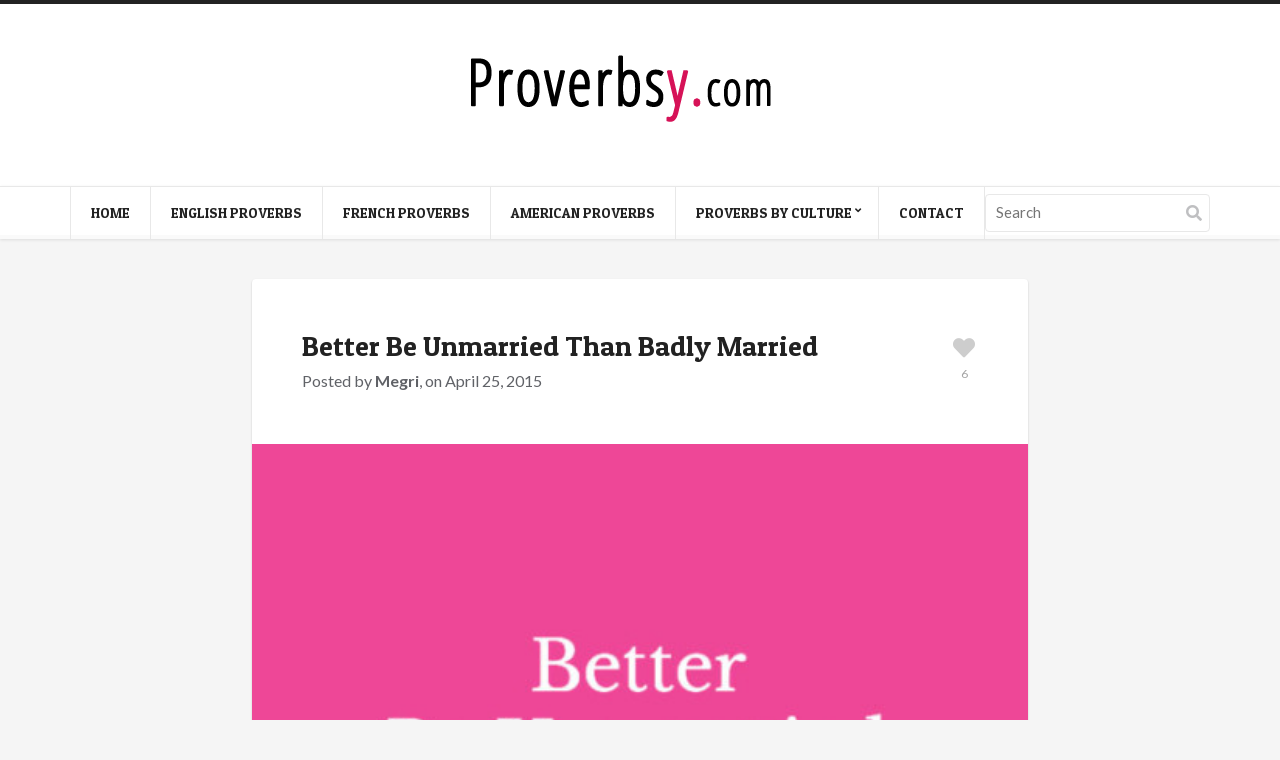

--- FILE ---
content_type: text/css
request_url: https://proverbsy.com/wp-content/plugins/alphabet-listing/css/alphabet_listing.css?ver=6.2.8
body_size: 3332
content:
/* Alphabet listing*/
/* Tips and Trics HQ (http://tipsandtricks-hq.com/) */
.al_clear{clear: both;}

#wp-alphabet-listing section:first-child:after {
	visibility: hidden;
	display: block;
	font-size: 0;
	content: " ";
	clear: both;
	height: 0;
}

#wp-alphabet-listing {
	float: left;
	margin: 0 14px 14px 0;
	width: 230px;	
}
	#wp-alphabet-listing section {
		background-color: #f0f0f0; /*change this for background color*/
		margin-top: 14px;
		padding: 17px;
	}
		#wp-alphabet-listing section h1 {
			color: #424242;
			font-size: 1.34em; /* 16px */
			margin-bottom: .5em;
			text-shadow: 0 1px 1px #fff;
		}
		#wp-alphabet-listing section:first-child h1 {
			border-bottom: 1px solid #dfdfdf;
			padding-bottom: .5em;
		}
		#wp-alphabet-listing section ul {margin: 0;}
			#wp-alphabet-listing section ul li {
				background: none;
				border-top: 1px solid #dfdfdf;
				padding: .3em 0;
			}
				#wp-alphabet-listing section li img {
					margin-right: 3px;
					vertical-align: middle;
				}
				
/* Index */
#wp-alphabet-listing section:first-child ol {
	background-color: #fff;
	border-left: 1px solid #dfdfdf;
	float: left;
	list-style: none;
	margin: 0;
}
	#wp-alphabet-listing section:first-child ol li {
		background: #fff url("../images/bg-az-index.png") repeat-x 0 100%;
		border-right: 1px solid #dfdfdf;
		border-bottom: 1px solid #f0f0f0;
		float: left;
		position: relative;
		width: 38px;
		z-index: 1;
		list-style: none;
		padding: 0 !important;
		margin: 0 !important;
	}
	#wp-alphabet-listing section:first-child ol li:hover,
	#wp-alphabet-listing section:first-child ol li:focus {z-index: 20;}
		#wp-alphabet-listing section:first-child ol li a {
			color: #424242; /* to change color of a-z */
			display: block;
			/*font-size: 1.17em;*/
			font-weight: bold;
			padding: .2em 0;
			text-align: center;
		}
		#wp-alphabet-listing section:first-child ol li:hover a,
		#wp-alphabet-listing section:first-child ol li:focus a {
			background-color: #dfdfdf;
			text-decoration: none;
			text-shadow: 0 1px 0 #fff;
		}
	/* Popup */
	#wp-alphabet-listing section:first-child ol div {
		background: url("../images/bg-az-index-pop.png") no-repeat 0 0;
		display: none;
		padding-top: 8px;
		position: absolute;
		left: -25px;
		top: 1.7em;
		width: 190px;
		z-index: 2000;
	}
	#wp-alphabet-listing section:first-child ol li:hover div,
	#wp-alphabet-listing section:first-child ol li:focus div {display: block;}
		#wp-alphabet-listing section:first-child ol ul {
			background: #ebebc7;
			border: solid #bbbb80;
			border-width: 0 1px 1px;
			font-size: .86em;
			margin: 0;
			padding: 6px 12px;
			-moz-box-shadow: 2px 4px 4px #999999;
			-webkit-box-shadow: 2px 4px 4px #999999;
			box-shadow: 2px 4px 4px #999999;
		}
			#wp-alphabet-listing section:first-child ol ul li {
				background: none;
				border: none;
				float: none;
				padding: .1em 0;
				width: 166px;
			}
				#wp-alphabet-listing section:first-child ol li:hover ul a,
				#wp-alphabet-listing section:first-child ol li:focus ul a,
				#wp-alphabet-listing section:first-child ol ul a {
					background: none;
					color: #424242;
					display: inline;
					font-weight: normal;
					text-shadow: none;
				}
				#wp-alphabet-listing section:first-child ol ul a:hover,
				#wp-alphabet-listing section:first-child ol ul a:focus {text-decoration: underline;}
				


--- FILE ---
content_type: text/css
request_url: https://proverbsy.com/wp-content/themes/pinfinity/colors/pink.css?ver=3.1.2
body_size: 1418
content:
a {
  color: #d327b5;
}

blockquote {
  background-color: #d327b5;
}

.btn,
.button,
input[type="submit"],
input[type="reset"],
button[type="submit"],
a.comment-reply-link {
  background: #d327b5;
}

.btn:hover,
.button:hover,
input[type="submit"]:hover,
input[type="reset"]:hover,
button[type="submit"]:hover,
a.comment-reply-link:hover {
  background-color: #eb42cd;
}

.logo a:hover,
#site-head .logo a:hover {
  color: #d327b5;
}

#navigation > li:hover > a,
#navigation > li > a:focus,
#navigation > .current-menu-item > a,
#navigation > .current-menu-parent > a,
#navigation > .current-menu-ancestor > a {
  border-top: solid 3px #d327b5;
}

#navigation li li:hover > a,
#navigation li li > a:focus,
#navigation li .current-menu-item > a,
#navigation li .current-menu-parent > a,
#navigation li .current-menu-ancestor > a {
  color: #d327b5;
}

.entry .entry-title a:hover {
  color: #d327b5;
}

.heart-this:hover .fas,
.heart-this.loved .fas {
  color: #eb42cd;
}

#paging .current {
  color: #d327b5;
}

.widget_meta li .count,
.widget_meta li .ci-count,
.widget_pages li .count,
.widget_pages li .ci-count,
.widget_categories li .count,
.widget_categories li .ci-count,
.widget_archive li .count,
.widget_archive li .ci-count,
.widget_nav_menu li .count,
.widget_nav_menu li .ci-count,
.widget_product_categories li .count,
.widget_product_categories li .ci-count {
  background-color: #d327b5;
}

#infscr-loading {
  background-color: #d327b5;
}

.social-icon {
  background-color: #d327b5;
}
